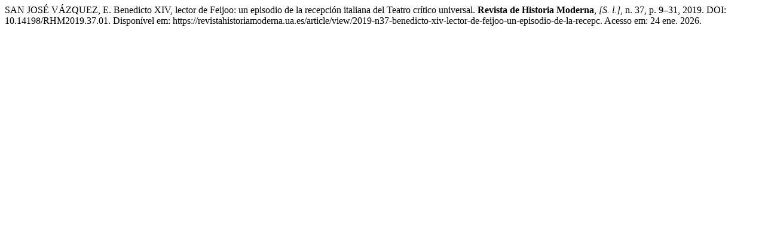

--- FILE ---
content_type: text/html; charset=UTF-8
request_url: https://revistahistoriamoderna.ua.es/citationstylelanguage/get/associacao-brasileira-de-normas-tecnicas?submissionId=13539&publicationId=10874
body_size: 463
content:
<div class="csl-bib-body">
  <div class="csl-entry">SAN JOSÉ VÁZQUEZ, E. Benedicto XIV, lector de Feijoo: un episodio de la recepción italiana del Teatro crítico universal. <b>Revista de Historia Moderna</b>, <i>[S. l.]</i>, n. 37, p. 9–31, 2019. DOI: 10.14198/RHM2019.37.01. Disponível em: https://revistahistoriamoderna.ua.es/article/view/2019-n37-benedicto-xiv-lector-de-feijoo-un-episodio-de-la-recepc. Acesso em: 24 ene. 2026.</div>
</div>